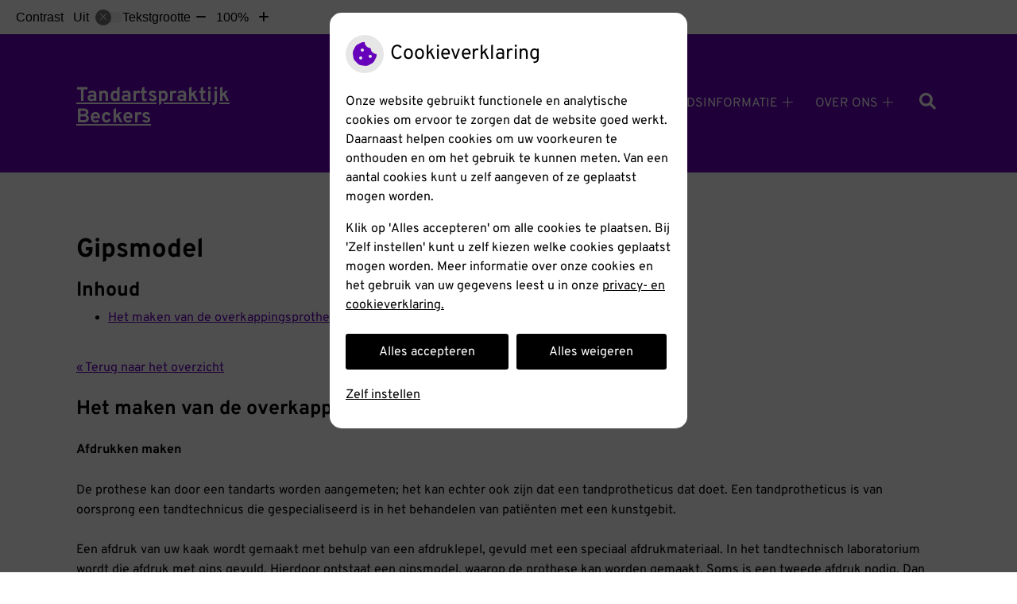

--- FILE ---
content_type: text/html; charset=UTF-8
request_url: https://www.tandartsbeckers.nl/mondgezondheid-encyclopedie/gipsmodel/
body_size: 11324
content:



<!DOCTYPE html>
<html lang="nl-NL">
<head>
		 

<!-- Matomo -->
<script  nonce='b4cc718e42'>
  var _paq = window._paq = window._paq || [];
  /* tracker methods like "setCustomDimension" should be called before "trackPageView" */
  _paq.push(['trackPageView']);
  _paq.push(['enableLinkTracking']);
  (function() {
    var u="//statistieken.pharmeon.nl/";
    _paq.push(['setTrackerUrl', u+'matomo.php']);
    _paq.push(['setSiteId', 4688]);
    var d=document, g=d.createElement('script'), s=d.getElementsByTagName('script')[0];
    g.async=true; g.src=u+'matomo.js'; s.parentNode.insertBefore(g,s);
  })();
</script>
<!-- End Matomo Code -->
		 
 <!-- Start Default Consent Settings --> 
<script  nonce='b4cc718e42'>
  window.dataLayer = window.dataLayer || [];
  function gtag(){dataLayer.push(arguments);}

  // Function to get a cookie's value by name
  function getCookie(name) {
      const value = `; ${document.cookie}`;
      const parts = value.split(`; ${name}=`);
      if (parts.length === 2) return parts.pop().split(';').shift();
      return null;
  }

  // Get the values of the cookies
  const cookieAnalytische = getCookie('cookies-analytische');
  const cookieMarketing = getCookie('cookies-marketing');

  // Set the consent mode based on cookie values
  // Log the values of the cookies
  console.log('cookieAnalytische:', cookieAnalytische);
  console.log('cookieMarketing:', cookieMarketing);
	
  if (cookieAnalytische === 'Y' && cookieMarketing === 'Y') {
      // If both analytics and marketing cookies are allowed
	  
      gtag('consent', 'default', {
          'ad_storage': 'granted',
          'analytics_storage': 'granted',
          'ad_user_data': 'granted',
          'ad_personalization': 'granted',
          'personalization_storage': 'granted',
          'functionality_storage': 'granted',
          'security_storage': 'granted',
      });
  } else if (cookieAnalytische === 'N' || cookieAnalytische === null || cookieMarketing === 'N') {
      // If analytics cookies are not allowed or marketing cookies are not allowed
      if (localStorage.getItem('consentMode') === null) {
          gtag('consent', 'default', {
              'ad_storage': cookieMarketing === 'N' ? 'denied' : 'granted',
              'analytics_storage': cookieAnalytische === 'N' ? 'denied' : 'granted',
              'ad_user_data': cookieMarketing === 'N' ? 'denied' : 'granted',
              'ad_personalization': cookieMarketing === 'N' ? 'denied' : 'granted',
              'personalization_storage': 'denied',
              'functionality_storage': 'granted', // Only necessary storage is granted
              'security_storage': 'granted',
          });
      } else {
          gtag('consent', 'default', JSON.parse(localStorage.getItem('consentMode')));
      }
  }

  // Push user ID to dataLayer if it exists
  if (localStorage.getItem('userId') != null) {
      window.dataLayer.push({'user_id': localStorage.getItem('userId')});
  }
</script>

	
<!-- End Default Consent Settings --> 	
	
<meta charset="UTF-8">
<meta name="viewport" content="width=device-width, initial-scale=1">

<!-- Google Analytics -->


		<title>Gipsmodel &#8211; Tandartspraktijk Beckers &#8211; Leuth</title>
<meta name='robots' content='max-image-preview:large' />
	<style>img:is([sizes="auto" i], [sizes^="auto," i]) { contain-intrinsic-size: 3000px 1500px }</style>
	<link rel='dns-prefetch' href='//www.tandartsbeckers.nl' />
<link rel='dns-prefetch' href='//cdn.jsdelivr.net' />
<link rel='stylesheet' id='dental-folders-style-css' href='https://www.tandartsbeckers.nl/wp-content/plugins/ph-dental-folders-mu/styles/infoFolders.css?ver=6.7.2' type='text/css' media='all' />
<link rel='stylesheet' id='parent-style-css' href='https://www.tandartsbeckers.nl/wp-content/themes/flexdesign-parent2018/css/style.css?ver=6.7.2' type='text/css' media='all' />
<style id='classic-theme-styles-inline-css' type='text/css'>
/*! This file is auto-generated */
.wp-block-button__link{color:#fff;background-color:#32373c;border-radius:9999px;box-shadow:none;text-decoration:none;padding:calc(.667em + 2px) calc(1.333em + 2px);font-size:1.125em}.wp-block-file__button{background:#32373c;color:#fff;text-decoration:none}
</style>
<style id='global-styles-inline-css' type='text/css'>
:root{--wp--preset--aspect-ratio--square: 1;--wp--preset--aspect-ratio--4-3: 4/3;--wp--preset--aspect-ratio--3-4: 3/4;--wp--preset--aspect-ratio--3-2: 3/2;--wp--preset--aspect-ratio--2-3: 2/3;--wp--preset--aspect-ratio--16-9: 16/9;--wp--preset--aspect-ratio--9-16: 9/16;--wp--preset--color--black: #000000;--wp--preset--color--cyan-bluish-gray: #abb8c3;--wp--preset--color--white: #ffffff;--wp--preset--color--pale-pink: #f78da7;--wp--preset--color--vivid-red: #cf2e2e;--wp--preset--color--luminous-vivid-orange: #ff6900;--wp--preset--color--luminous-vivid-amber: #fcb900;--wp--preset--color--light-green-cyan: #7bdcb5;--wp--preset--color--vivid-green-cyan: #00d084;--wp--preset--color--pale-cyan-blue: #8ed1fc;--wp--preset--color--vivid-cyan-blue: #0693e3;--wp--preset--color--vivid-purple: #9b51e0;--wp--preset--gradient--vivid-cyan-blue-to-vivid-purple: linear-gradient(135deg,rgba(6,147,227,1) 0%,rgb(155,81,224) 100%);--wp--preset--gradient--light-green-cyan-to-vivid-green-cyan: linear-gradient(135deg,rgb(122,220,180) 0%,rgb(0,208,130) 100%);--wp--preset--gradient--luminous-vivid-amber-to-luminous-vivid-orange: linear-gradient(135deg,rgba(252,185,0,1) 0%,rgba(255,105,0,1) 100%);--wp--preset--gradient--luminous-vivid-orange-to-vivid-red: linear-gradient(135deg,rgba(255,105,0,1) 0%,rgb(207,46,46) 100%);--wp--preset--gradient--very-light-gray-to-cyan-bluish-gray: linear-gradient(135deg,rgb(238,238,238) 0%,rgb(169,184,195) 100%);--wp--preset--gradient--cool-to-warm-spectrum: linear-gradient(135deg,rgb(74,234,220) 0%,rgb(151,120,209) 20%,rgb(207,42,186) 40%,rgb(238,44,130) 60%,rgb(251,105,98) 80%,rgb(254,248,76) 100%);--wp--preset--gradient--blush-light-purple: linear-gradient(135deg,rgb(255,206,236) 0%,rgb(152,150,240) 100%);--wp--preset--gradient--blush-bordeaux: linear-gradient(135deg,rgb(254,205,165) 0%,rgb(254,45,45) 50%,rgb(107,0,62) 100%);--wp--preset--gradient--luminous-dusk: linear-gradient(135deg,rgb(255,203,112) 0%,rgb(199,81,192) 50%,rgb(65,88,208) 100%);--wp--preset--gradient--pale-ocean: linear-gradient(135deg,rgb(255,245,203) 0%,rgb(182,227,212) 50%,rgb(51,167,181) 100%);--wp--preset--gradient--electric-grass: linear-gradient(135deg,rgb(202,248,128) 0%,rgb(113,206,126) 100%);--wp--preset--gradient--midnight: linear-gradient(135deg,rgb(2,3,129) 0%,rgb(40,116,252) 100%);--wp--preset--font-size--small: 13px;--wp--preset--font-size--medium: 20px;--wp--preset--font-size--large: 36px;--wp--preset--font-size--x-large: 42px;--wp--preset--spacing--20: 0.44rem;--wp--preset--spacing--30: 0.67rem;--wp--preset--spacing--40: 1rem;--wp--preset--spacing--50: 1.5rem;--wp--preset--spacing--60: 2.25rem;--wp--preset--spacing--70: 3.38rem;--wp--preset--spacing--80: 5.06rem;--wp--preset--shadow--natural: 6px 6px 9px rgba(0, 0, 0, 0.2);--wp--preset--shadow--deep: 12px 12px 50px rgba(0, 0, 0, 0.4);--wp--preset--shadow--sharp: 6px 6px 0px rgba(0, 0, 0, 0.2);--wp--preset--shadow--outlined: 6px 6px 0px -3px rgba(255, 255, 255, 1), 6px 6px rgba(0, 0, 0, 1);--wp--preset--shadow--crisp: 6px 6px 0px rgba(0, 0, 0, 1);}:where(.is-layout-flex){gap: 0.5em;}:where(.is-layout-grid){gap: 0.5em;}body .is-layout-flex{display: flex;}.is-layout-flex{flex-wrap: wrap;align-items: center;}.is-layout-flex > :is(*, div){margin: 0;}body .is-layout-grid{display: grid;}.is-layout-grid > :is(*, div){margin: 0;}:where(.wp-block-columns.is-layout-flex){gap: 2em;}:where(.wp-block-columns.is-layout-grid){gap: 2em;}:where(.wp-block-post-template.is-layout-flex){gap: 1.25em;}:where(.wp-block-post-template.is-layout-grid){gap: 1.25em;}.has-black-color{color: var(--wp--preset--color--black) !important;}.has-cyan-bluish-gray-color{color: var(--wp--preset--color--cyan-bluish-gray) !important;}.has-white-color{color: var(--wp--preset--color--white) !important;}.has-pale-pink-color{color: var(--wp--preset--color--pale-pink) !important;}.has-vivid-red-color{color: var(--wp--preset--color--vivid-red) !important;}.has-luminous-vivid-orange-color{color: var(--wp--preset--color--luminous-vivid-orange) !important;}.has-luminous-vivid-amber-color{color: var(--wp--preset--color--luminous-vivid-amber) !important;}.has-light-green-cyan-color{color: var(--wp--preset--color--light-green-cyan) !important;}.has-vivid-green-cyan-color{color: var(--wp--preset--color--vivid-green-cyan) !important;}.has-pale-cyan-blue-color{color: var(--wp--preset--color--pale-cyan-blue) !important;}.has-vivid-cyan-blue-color{color: var(--wp--preset--color--vivid-cyan-blue) !important;}.has-vivid-purple-color{color: var(--wp--preset--color--vivid-purple) !important;}.has-black-background-color{background-color: var(--wp--preset--color--black) !important;}.has-cyan-bluish-gray-background-color{background-color: var(--wp--preset--color--cyan-bluish-gray) !important;}.has-white-background-color{background-color: var(--wp--preset--color--white) !important;}.has-pale-pink-background-color{background-color: var(--wp--preset--color--pale-pink) !important;}.has-vivid-red-background-color{background-color: var(--wp--preset--color--vivid-red) !important;}.has-luminous-vivid-orange-background-color{background-color: var(--wp--preset--color--luminous-vivid-orange) !important;}.has-luminous-vivid-amber-background-color{background-color: var(--wp--preset--color--luminous-vivid-amber) !important;}.has-light-green-cyan-background-color{background-color: var(--wp--preset--color--light-green-cyan) !important;}.has-vivid-green-cyan-background-color{background-color: var(--wp--preset--color--vivid-green-cyan) !important;}.has-pale-cyan-blue-background-color{background-color: var(--wp--preset--color--pale-cyan-blue) !important;}.has-vivid-cyan-blue-background-color{background-color: var(--wp--preset--color--vivid-cyan-blue) !important;}.has-vivid-purple-background-color{background-color: var(--wp--preset--color--vivid-purple) !important;}.has-black-border-color{border-color: var(--wp--preset--color--black) !important;}.has-cyan-bluish-gray-border-color{border-color: var(--wp--preset--color--cyan-bluish-gray) !important;}.has-white-border-color{border-color: var(--wp--preset--color--white) !important;}.has-pale-pink-border-color{border-color: var(--wp--preset--color--pale-pink) !important;}.has-vivid-red-border-color{border-color: var(--wp--preset--color--vivid-red) !important;}.has-luminous-vivid-orange-border-color{border-color: var(--wp--preset--color--luminous-vivid-orange) !important;}.has-luminous-vivid-amber-border-color{border-color: var(--wp--preset--color--luminous-vivid-amber) !important;}.has-light-green-cyan-border-color{border-color: var(--wp--preset--color--light-green-cyan) !important;}.has-vivid-green-cyan-border-color{border-color: var(--wp--preset--color--vivid-green-cyan) !important;}.has-pale-cyan-blue-border-color{border-color: var(--wp--preset--color--pale-cyan-blue) !important;}.has-vivid-cyan-blue-border-color{border-color: var(--wp--preset--color--vivid-cyan-blue) !important;}.has-vivid-purple-border-color{border-color: var(--wp--preset--color--vivid-purple) !important;}.has-vivid-cyan-blue-to-vivid-purple-gradient-background{background: var(--wp--preset--gradient--vivid-cyan-blue-to-vivid-purple) !important;}.has-light-green-cyan-to-vivid-green-cyan-gradient-background{background: var(--wp--preset--gradient--light-green-cyan-to-vivid-green-cyan) !important;}.has-luminous-vivid-amber-to-luminous-vivid-orange-gradient-background{background: var(--wp--preset--gradient--luminous-vivid-amber-to-luminous-vivid-orange) !important;}.has-luminous-vivid-orange-to-vivid-red-gradient-background{background: var(--wp--preset--gradient--luminous-vivid-orange-to-vivid-red) !important;}.has-very-light-gray-to-cyan-bluish-gray-gradient-background{background: var(--wp--preset--gradient--very-light-gray-to-cyan-bluish-gray) !important;}.has-cool-to-warm-spectrum-gradient-background{background: var(--wp--preset--gradient--cool-to-warm-spectrum) !important;}.has-blush-light-purple-gradient-background{background: var(--wp--preset--gradient--blush-light-purple) !important;}.has-blush-bordeaux-gradient-background{background: var(--wp--preset--gradient--blush-bordeaux) !important;}.has-luminous-dusk-gradient-background{background: var(--wp--preset--gradient--luminous-dusk) !important;}.has-pale-ocean-gradient-background{background: var(--wp--preset--gradient--pale-ocean) !important;}.has-electric-grass-gradient-background{background: var(--wp--preset--gradient--electric-grass) !important;}.has-midnight-gradient-background{background: var(--wp--preset--gradient--midnight) !important;}.has-small-font-size{font-size: var(--wp--preset--font-size--small) !important;}.has-medium-font-size{font-size: var(--wp--preset--font-size--medium) !important;}.has-large-font-size{font-size: var(--wp--preset--font-size--large) !important;}.has-x-large-font-size{font-size: var(--wp--preset--font-size--x-large) !important;}
:where(.wp-block-post-template.is-layout-flex){gap: 1.25em;}:where(.wp-block-post-template.is-layout-grid){gap: 1.25em;}
:where(.wp-block-columns.is-layout-flex){gap: 2em;}:where(.wp-block-columns.is-layout-grid){gap: 2em;}
:root :where(.wp-block-pullquote){font-size: 1.5em;line-height: 1.6;}
</style>
<link rel='stylesheet' id='style-uzo-banner-app-css' href='https://www.tandartsbeckers.nl/wp-content/plugins/ph-activeservices-mu/controller/../assets/css/uzo-banner-app.css?ver=6.7.2' type='text/css' media='all' />
<link rel='stylesheet' id='style-uzo-banners-css' href='https://www.tandartsbeckers.nl/wp-content/plugins/ph-activeservices-mu/controller/../assets/css/uzo-banners.css?ver=6.7.2' type='text/css' media='all' />
<link rel='stylesheet' id='style-mma-banners-css' href='https://www.tandartsbeckers.nl/wp-content/plugins/ph-activeservices-mu/controller/../assets/css/mma-banners.css?ver=6.7.2' type='text/css' media='all' />
<link rel='stylesheet' id='style-uzo-bar-css' href='https://www.tandartsbeckers.nl/wp-content/plugins/ph-activeservices-mu/controller/../assets/css/uzo-bar.css?ver=6.7.2' type='text/css' media='all' />
<link rel='stylesheet' id='style-uzo-page-css' href='https://www.tandartsbeckers.nl/wp-content/plugins/ph-activeservices-mu/controller/../assets/css/uzo-page.css?ver=6.7.2' type='text/css' media='all' />
<link rel='stylesheet' id='ph_cookie_style-css' href='https://www.tandartsbeckers.nl/wp-content/plugins/ph-cookie-helper-mu/assets/css/cookie-style.css?ver=6.7.2' type='text/css' media='all' />
<link rel='stylesheet' id='style-frontend-css' href='https://www.tandartsbeckers.nl/wp-content/plugins/ph-dental-technique-mu/controller/../frontendstijl.css?ver=6.7.2' type='text/css' media='all' />
<link rel='stylesheet' id='ph_slider_styles-css' href='https://www.tandartsbeckers.nl/wp-content/plugins/ph-slider-mu/css/swiper.min.css?ver=6.7.2' type='text/css' media='all' />
<link rel='stylesheet' id='ph_slider_custom_styles-css' href='https://www.tandartsbeckers.nl/wp-content/plugins/ph-slider-mu/css/swiper-edits.min.css?ver=6.7.2' type='text/css' media='all' />
<link rel='stylesheet' id='header-style-css' href='https://www.tandartsbeckers.nl/wp-content/themes/flexdesign-parent2018/flex-design/header/hedera-knmt/css/hedera-knmt.css?ver=6.7.2' type='text/css' media='all' />
<link rel='stylesheet' id='content-style-css' href='https://www.tandartsbeckers.nl/wp-content/themes/flexdesign-parent2018/flex-design/content/page-content-employees-gm-zkn-textblock-zonder-button/css/page-content-employees-gm-zkn-textblock-zonder-button.css?ver=6.7.2' type='text/css' media='all' />
<link rel='stylesheet' id='footer-style-css' href='https://www.tandartsbeckers.nl/wp-content/themes/flexdesign-parent2018/flex-design/footer/widget-twee-blokken-pharmeon-beheer-privacy/css/widget-twee-blokken-pharmeon-beheer-privacy.css?ver=6.7.2' type='text/css' media='all' />
<script type="text/javascript" src="https://www.tandartsbeckers.nl/wp-includes/js/jquery/jquery.min.js?ver=3.7.1" id="jquery-core-js"></script>
<script type="text/javascript" src="https://www.tandartsbeckers.nl/wp-includes/js/jquery/jquery-migrate.min.js?ver=3.4.1" id="jquery-migrate-js"></script>
<script type="text/javascript" src="https://www.tandartsbeckers.nl/wp-content/themes/flexdesign-parent2018/components/bootstrap/js/bootstrap.min.js?ver=1" id="bootstrap-js-js"></script>
<script type="text/javascript" src="https://www.tandartsbeckers.nl/wp-content/themes/flexdesign-parent2018/components/bootstrap/js/card.min.js?ver=1" id="card-js-js"></script>
<script type="text/javascript" src="https://www.tandartsbeckers.nl/wp-content/themes/flexdesign-parent2018/components/medewerker-slider/js/slick.min.js?ver=1" id="slick.js-js"></script>
<script type="text/javascript" src="https://www.tandartsbeckers.nl/wp-content/themes/flexdesign-parent2018/components/zoomer/js/jquery.zoomer.min.js?ver=20190715" id="pharmeon_master_zoomer-js"></script>
<script type="text/javascript" src="https://www.tandartsbeckers.nl/wp-content/themes/flexdesign-parent2018/components/fancybox/js/fancybox.js?ver=20170721" id="pharmeon_master_fancybox-js"></script>
<script type="text/javascript" src="https://cdn.jsdelivr.net/npm/css-vars-ponyfill@2?ver=1" id="pharmeon_master_theme-var-js"></script>
<script type="text/javascript" src="https://www.tandartsbeckers.nl/wp-content/plugins/ph-cookie-helper-mu/scripts/jquery-cookie.min.js?ver=6.7.2" id="ph_jquery_cookie_script-js"></script>
<script type="text/javascript" src="https://www.tandartsbeckers.nl/wp-content/plugins/ph-cookie-helper-mu/scripts/cookie-enabler.min.js?ver=6.7.2" id="ph_cookie_enabler_script-js"></script>
<script type="text/javascript" src="https://www.tandartsbeckers.nl/wp-content/plugins/ph-slider-mu/js/swiper.min.js?ver=6.7.2" id="ph_slider_script-js"></script>
<script type="text/javascript" src="https://www.tandartsbeckers.nl/wp-content/plugins/ph-testimonials-mu//assets/js/testimonials.js?ver=6.7.2" id="testimonials-widgets-js-js"></script>
<script type="text/javascript" src="https://www.tandartsbeckers.nl/wp-content/themes/flexdesign-parent2018/flex-design/header/hedera-knmt/js/hedera-knmt.js?ver=6.7.2" id="js-header-js"></script>
<script type="text/javascript" src="https://www.tandartsbeckers.nl/wp-content/themes/flexdesign-parent2018/flex-design/content/page-content-employees-gm-zkn-textblock-zonder-button/js/page-content-employees-gm-zkn-textblock-zonder-button.js?ver=6.7.2" id="js-content-js"></script>
<script type="text/javascript" src="https://www.tandartsbeckers.nl/wp-content/themes/flexdesign-parent2018/flex-design/footer/widget-twee-blokken-pharmeon-beheer-privacy/js/widget-twee-blokken-pharmeon-beheer-privacy.js?ver=6.7.2" id="js-footer-js"></script>
<style>/* ==========================================================================
   LESS Variables 
   ========================================================================== */
/*** COLOR SETTINGS - ORIGINAL ***/
.fa-family {
  font-family: "Font Awesome 6 Pro";
}
:root {
  --main-color: #6600ba;
  --secondary-color: var(--main-color-comp4);
  --secondary-color-lighten: #c987ff;
  --main-color-tint1: #8900d9;
  --secondary-color-tint1: var(--main-color-tint1);
  --main-color-tint2: #d100ed;
  --secondary-color-tint2: var(--main-color-tint2);
  --main-color-shade1: #62009b;
  --secondary-color-shade1: var(--main-color-shade1);
  --main-color-shade2: #6c0087;
  --secondary-color-shade2: var(--main-color-shade2);
  --main-color-analog1: #c90062;
  --secondary-color-analog1: var(--main-color-shade2);
  --main-color-analog2: #ff17f4;
  --secondary-color-analog2: var(--main-color-shade2);
  --main-color-analog3: #0000f2;
  --secondary-color-analog3: var(--main-color-shade2);
  --main-color-analog4: #0058c9;
  --secondary-color-analog4: var(--main-color-shade2);
  --main-color-triad1: #ba7200;
  --secondary-color-triad1: var(--main-color-shade2);
  --main-color-triad2: #ba7c00;
  --secondary-color-triad2: var(--main-color-shade2);
  --main-color-triad3: #00ba76;
  --secondary-color-triad3: var(--main-color-shade2);
  --main-color-triad4: #00ba7f;
  --secondary-color-triad4: var(--main-color-shade2);
  --main-color-comp1: #56148c;
  --secondary-color-comp1: var(--main-color-shade2);
  --main-color-comp2: #7400d3;
  --secondary-color-comp2: var(--main-color-shade2);
  --main-color-comp3: #259808;
  --secondary-color-comp3: var(--main-color-shade2);
  --main-color-comp4: #2ece05;
  --focus-color: #1a0021;
}
.team__flip-cards .team__member {
  background-color: #6600ba;
}
.team__boxes .teamText__thumbnail img {
  border-color: #6600ba;
}
.team__round .teamText__function .function__text {
  color: #6600ba;
}
.team__round .team__member:hover .teamText__thumbnail:before {
  background: rgba(102, 0, 186, 0.25);
}
.theme-bg {
  background-color: #6600ba;
}
.theme-bgh:hover,
.theme-bgh:focus {
  background-color: #6600ba;
}
.theme-color {
  color: #6600ba;
}
.theme-border {
  border-color: #6600ba;
}
.accordion .card-header:before {
  background-color: #6600ba;
}
.gform_wrapper input[type='submit'],
.gform_wrapper input[type='button'] {
  background-color: #6600ba;
  border-color: #5b00a6;
}
.gform_wrapper input[type='submit']:active,
.gform_wrapper input[type='button']:active {
  background-color: #5b00a6;
  border-color: #55009b;
}
</style>	 </head>

<body class="oral-encyclopedie-template-default page page-id--42 page-parent">

	

    <aside aria-label="Toegankelijkheid">
        <a class="skip-link" href="#main">Naar inhoud</a>
                    <div id="accessibility-top-bar" class="top-bar">
    <div class="top-bar__inner">
        <div class="top-bar__buttons">
            <button class="top-bar__toggle-settings" aria-controls="accessibility-top-bar-components"><i
                    class="fa-light fa-gear" aria-hidden="true"></i> <span>Instellingen</span> <i
                    class="fa-regular fa-chevron-down" aria-hidden="true"></i></button>
                    </div>
        <div id="accessibility-top-bar-components" role="dialog" aria-modal="true"
             aria-labelledby="accessibility-top-bar-label" class="top-bar__components">
            <button class="top-bar__close-settings"><i class="fa-regular fa-xmark" aria-hidden="true"></i><span
                    class="visually-hidden">Sluiten</span></button>
            <span id="accessibility-top-bar-label"
                  class="h2 top-bar__component top-bar__component--settings"
                  role="heading"
                  aria-level="2"
            >
                <i class="fa-light fa-gear" aria-hidden="true"></i> Instellingen
            </span>
            <ul>
                <li class="top-bar__component top-bar__component--contrast">
                    <div class="top-bar__component-row">
                        <span id="contrast-label" class="top-bar__component-title">Contrast</span>
                        <span class="top-bar__component-input"><span class="contrastSwitcher"></span></span>
                    </div>
                </li>
                <li class="top-bar__component top-bar__component--fontsize">
                    <div class="top-bar__component-row">
                        <span class="top-bar__component-title">Tekstgrootte</span>
                        <span class="top-bar__component-input"><span class="zoomerContainer"></span></span>
                    </div>
                    <p class="top-bar__component-description">Bekijk hoe de lettergrootte van de tekst eruit komt te
                        zien.</p>
                </li>
                <li class="top-bar__component top-bar__component--spacer">
                </li>
                                            </ul>
        </div>
    </div>
</div>
            </aside>



<header class="header">
	<div class="headerTop">
        <div class="fixed-header-marker fixed-header-marker--set-height" aria-hidden="true"></div>
		<div class="innerWrapper">
			<div class="headerLogo">
															<div class="headerLogo__title">
							<h2>
								<a class="site-title" href="https://www.tandartsbeckers.nl/" rel="home">Tandartspraktijk Beckers</a>
							</h2>
						</div>
												</div>

			<div class="headerMenu">
				<nav id="site-navigation" class="headerMain__navigation" aria-labelledby="primaryMenuHeading">
	<h2 id="primaryMenuHeading" class="visually-hidden">Hoofdmenu</h2>
	<button class="menu-toggle jsMenuToggle" aria-expanded="false"><span class="menu-text">Menu</span></button>
	<ul id="primary-menu" class="menu"><li id="menu-item-35" class="menu-item menu-item-type-post_type menu-item-object-page menu-item-home menu-item-35"><a href="https://www.tandartsbeckers.nl/">Home</a></li>
<li id="menu-item-105" class="menu-item menu-item-type-post_type menu-item-object-page menu-item-105"><a href="https://www.tandartsbeckers.nl/spoedgevallen/">Spoed</a></li>
<li id="menu-item-91" class="menu-item menu-item-type-post_type menu-item-object-page menu-item-has-children menu-item-91"><a href="https://www.tandartsbeckers.nl/contact-2/">Contact</a>
<ul class="sub-menu">
	<li id="menu-item-104" class="menu-item menu-item-type-post_type menu-item-object-page menu-item-104"><a href="https://www.tandartsbeckers.nl/contact-2/">Contact</a></li>
	<li id="menu-item-94" class="menu-item menu-item-type-post_type menu-item-object-page menu-item-94"><a href="https://www.tandartsbeckers.nl/locatie-leuth/">Locatie Leuth</a></li>
	<li id="menu-item-97" class="menu-item menu-item-type-post_type menu-item-object-page menu-item-97"><a href="https://www.tandartsbeckers.nl/locatie-millingen-aan-de-rijn/">Locatie Millingen aan de Rijn</a></li>
	<li id="menu-item-51" class="menu-item menu-item-type-post_type menu-item-object-page menu-item-51"><a href="https://www.tandartsbeckers.nl/contact/">Contactformulier</a></li>
	<li id="menu-item-145" class="menu-item menu-item-type-post_type menu-item-object-page menu-item-145"><a href="https://www.tandartsbeckers.nl/wijzigingsformulier/">Wijzigingsformulier</a></li>
	<li id="menu-item-279" class="menu-item menu-item-type-post_type menu-item-object-page menu-item-279"><a href="https://www.tandartsbeckers.nl/inschrijven-kort/">Inschrijven kort</a></li>
	<li id="menu-item-147" class="menu-item menu-item-type-post_type menu-item-object-page menu-item-147"><a href="https://www.tandartsbeckers.nl/anamnese-formulier/">Anamnese formulier</a></li>
</ul>
</li>
<li id="menu-item-42" class="menu-item menu-item-type-post_type menu-item-object-page menu-item-has-children menu-item-42"><a href="https://www.tandartsbeckers.nl/informatiefolders/">Gezondheidsinformatie</a>
<ul class="sub-menu">
	<li id="menu-item-43" class="menu-item menu-item-type-post_type menu-item-object-page menu-item-43"><a href="https://www.tandartsbeckers.nl/informatiefolders/">Informatiefolders</a></li>
	<li id="menu-item-44" class="menu-item menu-item-type-post_type menu-item-object-page menu-item-44"><a href="https://www.tandartsbeckers.nl/angst/">Angst</a></li>
	<li id="menu-item-45" class="menu-item menu-item-type-post_type menu-item-object-page menu-item-45"><a href="https://www.tandartsbeckers.nl/preventie/">Preventie</a></li>
	<li id="menu-item-46" class="menu-item menu-item-type-post_type menu-item-object-page menu-item-46"><a href="https://www.tandartsbeckers.nl/hoe-gezond-is-je-mond/">Hoe gezond is je mond?</a></li>
	<li id="menu-item-47" class="menu-item menu-item-type-post_type menu-item-object-page menu-item-47"><a href="https://www.tandartsbeckers.nl/nieuws/">Nieuws</a></li>
	<li id="menu-item-48" class="menu-item menu-item-type-post_type menu-item-object-page menu-item-48"><a href="https://www.tandartsbeckers.nl/links/">Links</a></li>
	<li id="menu-item-49" class="menu-item menu-item-type-post_type menu-item-object-page menu-item-49"><a href="https://www.tandartsbeckers.nl/mondgezondheidencyclopedie/">Mondgezondheid</a></li>
</ul>
</li>
<li id="menu-item-103" class="menu-item menu-item-type-post_type menu-item-object-page menu-item-has-children menu-item-103"><a href="https://www.tandartsbeckers.nl/behandeling/">Over ons</a>
<ul class="sub-menu">
	<li id="menu-item-38" class="menu-item menu-item-type-post_type menu-item-object-page menu-item-38"><a href="https://www.tandartsbeckers.nl/behandeling/">Werkwijze</a></li>
	<li id="menu-item-39" class="menu-item menu-item-type-post_type menu-item-object-page menu-item-39"><a href="https://www.tandartsbeckers.nl/kwaliteit/">Kwaliteit</a></li>
	<li id="menu-item-40" class="menu-item menu-item-type-post_type menu-item-object-page menu-item-40"><a href="https://www.tandartsbeckers.nl/klachten/">Klachten</a></li>
	<li id="menu-item-41" class="menu-item menu-item-type-post_type menu-item-object-page menu-item-41"><a href="https://www.tandartsbeckers.nl/tarieven/">Tarieven</a></li>
	<li id="menu-item-151" class="menu-item menu-item-type-post_type menu-item-object-page menu-item-151"><a href="https://www.tandartsbeckers.nl/betalen/">Betalen</a></li>
</ul>
</li>
</ul></nav>			</div>

			<div class="headerSearch">
				<button class="headerSearch__btn search-open-icon" aria-label="Zoeken" aria-expanded="false">
					<i class="fa-icon fas fa-search"></i>
				</button>

				<!-- search -->
<form class="site-search-form" method="get" action="https://www.tandartsbeckers.nl" role="search">
	<input class="site-search-input" id="siteSearch" type="search" name="s" placeholder="Wat zoekt u?" aria-label="Wat zoekt u?">
	<button class="site-search-submit" type="submit"><i class="fa-icon fal fa-search fa-icon"></i><span>Zoeken</span></button>
</form>			</div>
		</div>
	</div>

	<div class="headerMiddle">
		<div class="innerWrapper">
			<div class="headerMiddle__info">
									<div class="widgetContainer">
													<h2 class="h1 widget-title">Tandartspraktijk Beckers</h2>
																			<p class="widget-text">Wij bieden u kwalitatief hoogwaardige tandheelkundige zorg in een moderne en ontspannen omgeving. De praktijk heeft twee locaties, in Leuth en in Millingen aan de Rijn, met gratis parkeergelegenheid voor de deur.</p>
											</div>
											<div class="headerEmergency">
							<div class="headerEmergency__wrapper">
								<a href="https://www.tandartsbeckers.nl/inschrijven-kort/" class="practice_info practice-emergency-phone-number">Inschrijven</a>
							</div>
						</div>
												</div>
			

							<div class="headerMiddle__slide contrast-ignore">
					<div class="headerMiddle__img contrast-ignore" id="jsBottomSlider">
						<div class="swiper-container"><div class="swiper-wrapper"><div class="swiper-slide"><div class="slide-content-wrapper" style="background-image:url(https://www.tandartsbeckers.nl/wp-content/uploads/sites/1588/2021/02/beckers2.png);"><img src="https://www.tandartsbeckers.nl/wp-content/uploads/sites/1588/2021/02/beckers2.png" /></div></div><div class="swiper-slide"><div class="slide-content-wrapper" style="background-image:url(https://www.tandartsbeckers.nl/wp-content/uploads/sites/1588/2021/02/beckers1.png);"><img src="https://www.tandartsbeckers.nl/wp-content/uploads/sites/1588/2021/02/beckers1.png" /></div></div><div class="swiper-slide"><div class="slide-content-wrapper" style="background-image:url(https://www.tandartsbeckers.nl/wp-content/uploads/sites/1588/2021/02/beckers3.png);"><img src="https://www.tandartsbeckers.nl/wp-content/uploads/sites/1588/2021/02/beckers3.png" /></div></div></div><div class="swiper-button-prev"></div><div class="swiper-button-next"></div></div>					</div>
				</div>
					</div>
	</div>

</header>

<div class="mainContent">

    <div class="breadCrumbsContainer">
        <div class="innerWrapper">
                    </div>
    </div>

			<div class="innerWrapper">
							

	<main id="main" class="post--42 oral-encyclopedie type-oral-encyclopedie status-static hentry">
		<h1 class="content-title">Gipsmodel</h1> 
		<div class="contentDiv">
			<div>
	<h2>Inhoud</h2>
	
	<ul><li><a href='#Het_maken_van_de_overkappingsprothese'>Het maken van de overkappingsprothese</a></li><ul>	
</div><p>
	<br />
	<a href="https://www.tandartsbeckers.nl/mondgezondheidencyclopedie/"> &laquo; Terug naar het overzicht</a>
</p>
<!--post_title=Gipsmodel--><div id="Het_maken_van_de_overkappingsprothese" class="folder-parent"><h2>Het maken van de overkappingsprothese</h2><p><p><strong>Afdrukken maken</strong></p>

<p>De prothese kan door een tandarts worden aangemeten; het kan echter ook zijn dat een tandprotheticus dat doet. Een tandprotheticus is van oorsprong een tandtechnicus die gespecialiseerd is in het behandelen van pati&euml;nten met een kunstgebit.</p>

<p>Een afdruk van uw kaak wordt gemaakt met behulp van een afdruklepel, gevuld met een speciaal afdrukmateriaal. In het tandtechnisch laboratorium wordt die afdruk met gips gevuld. Hierdoor ontstaat een gipsmodel, waarop de prothese kan worden gemaakt. Soms is een tweede afdruk nodig. Dan wordt op het gipsmodel een goed passende afdruklepel van kunsthars gemaakt. Met deze lepel wordt opnieuw een afdruk gemaakt om een n&oacute;g nauwkeuriger gipsmodel te krijgen. Hierop wordt uw overkappingsprothese gemaakt.<br />
<br />
<strong>Contact tussen boven- en onderkaak</strong><br />
Tijdens een volgend bezoek bepaalt de tandarts de stand van uw boven- en onderkaak ten opzichte van elkaar. Hij bepaalt hoe de kunsttanden en -kiezen in de boven- en onderprothese contact met elkaar moeten gaan maken, zodat u goed met uw overkappingsprothese kunt kauwen.<br />
<br />
<strong>Kleur, stand en vorm van de kunsttanden</strong><br />
Bent u tevreden over de kleur, de vorm en de stand van uw eigen tanden? Of misschien juist niet? Informeer uw behandelaar hierover v&oacute;&oacute;rdat de overkappingsprothese wordt gemaakt. Uw behandelaar kan u hierin natuurlijk ook advies geven. Hij zal proberen zoveel mogelijk met uw wensen rekening te houden.<br />
<br />
<strong>De laatste fase</strong><br />
V&oacute;&oacute;rdat de tandarts uw kunstgebit in uw mond kan plaatsen, moet hij nog twee dingen doen. Eerst slijpt hij de tanden en kiezen, die als pijlers voor de overkappingsprothese gaan fungeren, tot net boven het tandvlees af. Alleen de wortel van zo&rsquo;n tand of kies blijft dus over. Het voorbehandelde wortelkanaal sluit hij af met een vulling. Dan trekt uw tandarts de overige gebitselementen die in uw mond zijn blijven staan. Direct daarop aansluitend plaatst hij de overkappingsprothese. U hoeft dus niet bang te zijn dat u enige tijd zonder tanden zult rondlopen.</p>

<p>U krijgt een compleet stel nieuwe kunsttanden en -kiezen over de wortels en de verse wonden van de getrokken tanden. Dat vindt u misschien een vreemd idee, maar dit heeft een groot voordeel. De overkappingsprothese zit in het begin namelijk als een soort verband op de wonden. Uw tandarts zal vervolgens met u een afspraak maken na &eacute;&eacute;n of twee dagen. Hij zal uw mond controleren en de eventuele klachten verhelpen.</p>
</p><div class="folder-img-block"><div class="folder-img-holder"><img decoding="async" src="https://wp.uwtandartsonline.nl/wp-content/plugins/ph-dental-folders-mu/images/Afdruk met gipslepel overkapp.jpg" border="0" /></div><div class="folder-img-holder"><img decoding="async" src="https://wp.uwtandartsonline.nl/wp-content/plugins/ph-dental-folders-mu/images/Overkappingsprothese-voorbe.jpg" border="0" /></div></div>
</div><!--#end.of.mge#--><p>
	<br />
	<a href="https://www.tandartsbeckers.nl/mondgezondheidencyclopedie/"> &laquo; Terug naar het overzicht</a>
</p>
<div class="modal fade" id="imagemodal-n1" tabindex="-1" role="dialog" aria-labelledby="myModalLabel" aria-hidden="true">
  <div class="modal-dialog">
    <div class="modal-content">              
      <div class="modal-body">
      	<button type="button" class="close" data-dismiss="modal"><span aria-hidden="true">&times;</span><span class="sr-only">Sluiten</span></button>
        <img decoding="async" src="" class="imagepreview" style="width: 100%;" >
      </div>
    </div>
  </div>
</div>		</div>
	</main><!-- #post-## -->

					</div>
	


</div>

<footer class="footer">
	<div class="footer__top">
					<div class="innerWrapper">
				<div id="address_widget-2" class="widget address_widget-2 widget_address_widget"><div class="widgetContainer"><h2 class="widget-title">Adresgegevens</h2><div class="textwidget"><p>Kerkplein 10<br />6578 AN Leuth</p><p>Tel: <a href="tel:024-6632557">024-6632557</a><br />E-mail: <a href="mailto:info@tandartsbeckers.nl">info@tandartsbeckers.nl</a></p></div></div></div><div id="knmt_campaign-2" class="widget knmt_campaign-2 KNMT_campaign"><div class="widgetContainer"><h2 class="widget-title">De tanden van je kind, daar zorgen we samen voor!</h2><div>
		    	<a href="https://www.allesoverhetgebit.nl/alles-over-mondgezondheid/tips-voor-een-gezond-gebit/6-tips-voor-een-gezonde-kindermond/">
			    <img style="margin-bottom:2px;margin-top:0px;" alt="De tanden van je kind, daar zorgen we samen voor!" src="/wp-content/plugins/ph-profession-widgets/images/knmt-tips-gezonde-kindermond-banner.png" width="100%" /></a>
        	</div>
	</div></div>			</div>
			</div>
	<div class="footerBottom">
    <div class="innerWrapper">
        <div class="pharmLinks">
	<a id="poweredby" href="https://uwzorgonline.nl" target="_blank">Uw Zorg Online</a> | <a id="login" href="https://www.tandartsbeckers.nl/wp-admin/">Beheer</a>
</div>
        <div class="socialFooter">
            <a href="https://www.knmt.nl/">
            <svg class="socialFooter__knmt" id="Layer_1" data-name="Layer 1" xmlns="http://www.w3.org/2000/svg" viewBox="0 0 226.72 48" aria-labelledby="knmtLogoTitle knmtLogoDesc" role="img">
                <title id="knmtLogoTitle">Aangesloten bij de KNMT</title>
                <desc id="knmtLogoDesc">Koninklijke Nederlandse Maatschappij tot Bevordering der Tandheelkunde</desc>
                <path class="cls-1" d="M.57,22.8H13.89l9.41-9.41V.08Zm0,2.56L23.3,48.08V34.76l-9.41-9.4Zm25.28,9.4V48.08L48.57,25.36H35.26Zm0-34.68V13.39l9.41,9.41H48.57ZM84.48,45l-13-17.8-4.84,5V45h-9.2V3.17h9.2V21.45l17-18.28H94.75l-17,17.74L95.53,45Zm44.44,0L108.67,18.4V45H99.59V3.17h8.48l19.59,25.75V3.17h9.08V45ZM178,45V17.69L166.25,35.55H166L154.36,17.87V45h-9.07V3.17h9.91l11,17.68,11-17.68h9.92V45ZM192.65,3.17v8.48h12.73V45h9.2V11.65H227.3V3.17Z" transform="translate(-0.57 -0.08)"/>
            </svg>
        </a>
        <span class="socialFooter__social">
							</span>
</div>		<div class="privacyLinks">
	<a id="privacy" href="https://www.tandartsbeckers.nl/privacy/">Privacy</a> | <a id="voorwaarden" href="https://www.tandartsbeckers.nl/voorwaarden/">Voorwaarden</a>
</div>    </div>
</div></footer>
	<!-- Cookie Modal Html-->
<section id="cookie-consent-modal" aria-modal="true" role="dialog" aria-labelledby="cookie-heading" data-nosnippet="data-nosnippet">
  <div class="cookiee-consent-container">
    <div class="cookiee-consent-notice">
                	<span tabindex="-1" role="heading" aria-level="2" id="cookie-heading" class="cookie-title" ><i class="fa-solid fa-cookie-bite" aria-hidden="true"></i> Cookieverklaring</span>
              <p class="cookie-paragraph">Onze website gebruikt functionele en analytische cookies om ervoor te zorgen dat de website goed werkt.
      Daarnaast helpen cookies om uw voorkeuren te onthouden en om het gebruik te kunnen meten. Van een aantal cookies kunt u zelf aangeven of ze geplaatst mogen worden.</p>
      <p class="cookie-paragraph">Klik op 'Alles accepteren' om alle cookies te plaatsen. Bij 'Zelf instellen' kunt u zelf kiezen welke cookies geplaatst mogen worden.
      Meer informatie over onze cookies en het gebruik van uw gegevens leest u in onze <a style="text-decoration: underline; color: black;" href="https://www.tandartsbeckers.nl/privacy">privacy- en cookieverklaring.</a></p>
    </div>
    <div class="cookie-consent-selection">
        <button value="true" class="cookie-consent-allow">Alles accepteren</button> 
		<button value="true" class="cookie-consent-decline">Alles weigeren</button>
		<a class="cookie-consent-settings" href="https://www.tandartsbeckers.nl/privacy/#cookie-instellingen">Zelf instellen</a>
    </div>
  </div>
 </section>
			<script type="text/javascript" nonce='b4cc718e42'>
				jQuery(document).ready(function() {

					const myCustomSlider = document.querySelectorAll('.swiper-container');

							for( i=0; i< myCustomSlider.length; i++ ) {
							
							myCustomSlider[i].classList.add('swiper-container-' + i);

						var swiper = new Swiper('.swiper-container-' + i, {
							effect: 'fade',
							spaceBetween: 0,
							centeredSlides: true,
							slideToClickedSlide: true,
										autoHeight: true,
										
							nextButton: '.swiper-button-next',prevButton: '.swiper-button-prev',autoplay: 7000,						});
					}
				});
			</script>
			<script type="text/javascript" src="https://www.tandartsbeckers.nl/wp-content/plugins/ph-dental-folders-mu/js/bootstrap.modal.img.js" id="bootstrap-modal-img-js"></script>
<script type="text/javascript" src="https://www.tandartsbeckers.nl/wp-content/themes/flexdesign-parent2018/components/accessibility/js/accessibility-contrast.min.js?ver=20180828" id="pharmeon_master_accessibility-contrast-js"></script>
<script type="text/javascript" src="https://www.tandartsbeckers.nl/wp-content/themes/flexdesign-parent2018/components/accessibility/js/accessibility-helpers.min.js?ver=20180828" id="pharmeon_master_accessibility-menu-js"></script>
<script type="text/javascript" src="https://www.tandartsbeckers.nl/wp-content/themes/flexdesign-parent2018/components/accessibility/js/focus-visible.min.js?ver=20180828" id="pharmeon_master_focus-visible-js"></script>
<script type="text/javascript" src="https://www.tandartsbeckers.nl/wp-content/themes/flexdesign-parent2018/components/accessibility/js/top-bar.min.js?ver=20230706" id="pharmeon_master_top-bar-js"></script>
<script type="text/javascript" src="https://www.tandartsbeckers.nl/wp-content/themes/flexdesign-parent2018/js/style.min.js?ver=20150908" id="pharmeon_master_theme-script-js"></script>
<script type="text/javascript" src="https://www.tandartsbeckers.nl/wp-content/plugins/ph-cookie-helper-mu/scripts/script.min.js" id="ph_cookie_scripts-js"></script>
	 	</body>

</html>


--- FILE ---
content_type: text/css
request_url: https://www.tandartsbeckers.nl/wp-content/themes/flexdesign-parent2018/flex-design/header/hedera-knmt/css/hedera-knmt.css?ver=6.7.2
body_size: 4139
content:
.fa-family{font-family:"Font Awesome 6 Pro"}@font-face{font-family:Overpass;font-style:normal;font-weight:400;font-display:swap;src:url(https://fonts.gstatic.com/s/overpass/v16/qFda35WCmI96Ajtm83upeyoaX6QPnlo6_PPrOQ.ttf) format('truetype')}@font-face{font-family:Overpass;font-style:normal;font-weight:600;font-display:swap;src:url(https://fonts.gstatic.com/s/overpass/v16/qFda35WCmI96Ajtm83upeyoaX6QPnlo6IvTrOQ.ttf) format('truetype')}@font-face{font-family:Overpass;font-style:normal;font-weight:700;font-display:swap;src:url(https://fonts.gstatic.com/s/overpass/v16/qFda35WCmI96Ajtm83upeyoaX6QPnlo6G_TrOQ.ttf) format('truetype')}@-webkit-keyframes slideInFromLeft{0%{-webkit-transform:translateX(-10%);transform:translateX(-10%)}100%{-webkit-transform:translateX(0);transform:translateX(0)}}@keyframes slideInFromLeft{0%{-webkit-transform:translateX(-10%);transform:translateX(-10%)}100%{-webkit-transform:translateX(0);transform:translateX(0)}}@-webkit-keyframes slideInFromRight{0%{-webkit-transform:translateX(80%) rotate(90deg);transform:translateX(80%) rotate(90deg)}100%{-webkit-transform:translateX(0) rotate(0);transform:translateX(0) rotate(0)}}@keyframes slideInFromRight{0%{-webkit-transform:translateX(80%) rotate(90deg);transform:translateX(80%) rotate(90deg)}100%{-webkit-transform:translateX(0) rotate(0);transform:translateX(0) rotate(0)}}html *{-webkit-box-sizing:border-box;box-sizing:border-box}body,html{margin:0;padding:0;height:100%;width:100%;background-color:#fff;color:#000;font-size:100%;font-family:Overpass,sans-serif}body{display:-webkit-box;display:-ms-flexbox;display:flex;-webkit-box-orient:vertical;-webkit-box-direction:normal;-ms-flex-direction:column;flex-direction:column}@media (min-width:800px){body{padding-top:0}}.header,footer{-webkit-box-flex:0;-ms-flex:none;flex:none}.mainContent{-webkit-box-flex:1;-ms-flex:1 0 auto;flex:1 0 auto}.innerWrapper{width:100%;max-width:70rem;display:block;margin:0 auto;padding:0 1em}.header,footer,main{position:relative}.header{position:relative;background-color:var(--main-color)}.header:after{display:none;content:"";background-image:url(../images/header-shape.svg);background-repeat:no-repeat;background-position:center;background-size:cover;position:absolute;bottom:0;left:0;width:100%;height:100%;z-index:0}@media (min-width:800px){.header:after{bottom:-3em}}.home .header:after{display:block}.headerBanner{position:relative;z-index:2}@media (min-width:800px){.headerBanner{background-color:#fff}}.headerBanner .innerWrapper{padding:0}@media (min-width:800px){.headerBanner .innerWrapper{display:-webkit-box;display:-ms-flexbox;display:flex;-webkit-box-orient:horizontal;-webkit-box-direction:normal;-ms-flex-direction:row;flex-direction:row}}.headerBanner .uzo-login,.headerBanner__components{display:-webkit-box;display:-ms-flexbox;display:flex;-webkit-box-pack:start;-ms-flex-pack:start;justify-content:flex-start;-webkit-box-align:center;-ms-flex-align:center;align-items:center;height:3.125em;padding:0 1em}.headerBanner__components{background-color:#fff;position:fixed;top:0;left:0;width:100%;z-index:9;color:var(--main-color)}@media (min-width:800px){.headerBanner__components{position:static;background-color:transparent;width:auto}}.headerBanner__components a{color:var(--main-color)}@media (min-width:800px){.headerBanner__components a{color:#000}}.headerBanner__components a:focus,.headerBanner__components a:hover{color:#000;text-decoration:underline}.headerBanner .uzo-login{-webkit-box-pack:center;-ms-flex-pack:center;justify-content:center;background-color:var(--main-color);color:#fff;font-weight:700}@media (min-width:800px){.headerBanner .uzo-login{background-color:transparent;-webkit-box-pack:end;-ms-flex-pack:end;justify-content:flex-end;color:#000;-webkit-box-flex:1;-ms-flex:1;flex:1}}.headerBanner .uzo-login .fa-icon{font-weight:500;margin-right:.4em}.headerBanner .uzo-login a{font-weight:700;margin-left:1em;color:#fff;border-radius:2em;border:1.5px solid #fff;padding:.375em .62em}@media (min-width:800px){.headerBanner .uzo-login a{color:#000;border:1.5px solid #000}}.headerTop{position:relative;border-bottom:1px dashed var(--main-color)}.home .headerTop{border-bottom:none}.headerTop .innerWrapper{display:-webkit-box;display:-ms-flexbox;display:flex;-webkit-box-orient:horizontal;-webkit-box-direction:normal;-ms-flex-direction:row;flex-direction:row}@media (min-width:800px){.headerTop .innerWrapper{-webkit-box-orient:vertical;-webkit-box-direction:normal;-ms-flex-direction:column;flex-direction:column}}@media (min-width:960px){.headerTop .innerWrapper{-webkit-box-orient:horizontal;-webkit-box-direction:normal;-ms-flex-direction:row;flex-direction:row}}.headerTop .headerLogo{position:relative;-webkit-box-flex:1;-ms-flex:1;flex:1;height:100%;z-index:1}@media (min-width:800px){.headerTop .headerLogo{margin-right:auto}}.headerTop .headerLogo__img,.headerTop .headerLogo__title{height:10.8125em;display:-webkit-box;display:-ms-flexbox;display:flex;-webkit-box-align:center;-ms-flex-align:center;align-items:center}.headerTop .headerLogo__title{text-decoration:underline}.headerTop .headerLogo__title a{color:#fff}.headerTop .headerLogo__title h1{margin:0;font-size:1.5625em}.headerTop .headerLogo__title h1::after,.headerTop .headerLogo__title h1::before{display:none}@media (min-width:568px){.headerTop .headerLogo__img{padding:0}}.headerTop .headerLogo__img h1,.headerTop .headerLogo__img h2{margin:0;font-size:1.5625em;background-color:#fff;border-radius:.5em;padding:.3em}.headerTop .headerLogo__img h1::after,.headerTop .headerLogo__img h1::before,.headerTop .headerLogo__img h2::after,.headerTop .headerLogo__img h2::before{display:none}.headerTop .headerLogo__img img{display:block;max-width:9.12em;max-height:5em;height:auto}@media (min-width:800px){.headerTop .headerLogo__img img{width:auto}}.headerTop .headerSearch{display:-webkit-box;display:-ms-flexbox;display:flex;z-index:2}@media (min-width:800px){.headerTop .headerSearch{position:relative;z-index:12}}.headerTop .headerSearch__btn{font-size:1.3rem;background-color:transparent;border:none;color:#fff;cursor:pointer}.headerTop .headerSearch .site-search-form{display:none}.headerTop .headerSearch .site-search-input{height:2.75rem;border:none;padding:.5rem;-webkit-box-flex:1;-ms-flex:1;flex:1}.headerTop .headerSearch .site-search-submit{border:none;background-color:#fff;color:var(--secondary-color);height:2.75rem;width:2.75rem;cursor:pointer}.headerTop .headerSearch .site-search-submit span{position:absolute;overflow:hidden;clip:rect(0 0 0 0);height:1px;width:1px;margin:-1px;padding:0;border:0}.headerTop .headerSearch.headerSearchOpen .site-search-form{display:-webkit-box;display:-ms-flexbox;display:flex;position:absolute;top:100%;right:0;left:0;margin:0 1rem;max-width:55rem}@media (min-width:800px){.headerTop .headerSearch.headerSearchOpen .site-search-form{top:7rem;left:auto;margin:0}}.headerMiddle{position:relative;display:none;z-index:1}.home .headerMiddle{display:block;padding-bottom:2em}@media (min-width:800px){.headerMiddle .innerWrapper{display:-webkit-box;display:-ms-flexbox;display:flex}}.headerMiddle__info{color:#fff;font-weight:700;padding-bottom:3em;-webkit-animation:1s ease-out 0s 1 slideInFromLeft;animation:1s ease-out 0s 1 slideInFromLeft}@media (min-width:800px){.headerMiddle__info{-ms-flex-preferred-size:30%;flex-basis:30%;max-width:30%;display:-webkit-box;display:-ms-flexbox;display:flex;-webkit-box-orient:vertical;-webkit-box-direction:normal;-ms-flex-direction:column;flex-direction:column;-webkit-box-pack:center;-ms-flex-pack:center;justify-content:center}}@media (min-width:960px){.headerMiddle__info{-ms-flex-preferred-size:50%;flex-basis:50%;max-width:50%}}.headerMiddle__info .widget-title{font-size:2.6125rem;font-weight:700}@media (min-width:568px){.headerMiddle__info .widget-title{font-size:3.3125rem}}.headerMiddle__info .widgetContainer a{color:#fff;text-decoration:underline}.headerMiddle__info .widget-text{font-size:1.125rem}.headerMiddle__info .headerEmergency .fa-icon{display:none}.headerMiddle__info .headerEmergency__wrapper{position:relative;font-size:1.125rem;background-color:#fff;color:#000;text-align:center;padding:1.1rem 1rem .9rem 1rem;border-radius:1rem}@media (min-width:800px){.headerMiddle__info .headerEmergency__wrapper{display:inline-block;padding:1.1rem 1.5rem .9rem 1.5rem}}.headerMiddle__info .headerEmergency__wrapper a{color:#000}.headerMiddle__info .headerEmergency__wrapper a:before{content:"";position:absolute;top:0;left:0;width:100%;height:100%}.headerMiddle__slide{position:relative;z-index:1}@media (min-width:800px){.headerMiddle__slide{-webkit-animation:1s ease-out 0s 1 slideInFromRight;animation:1s ease-out 0s 1 slideInFromRight;-ms-flex-preferred-size:70%;flex-basis:70%;max-width:70%}}@media (min-width:960px){.headerMiddle__slide{-ms-flex-preferred-size:50%;flex-basis:50%;max-width:50%}}.headerMiddle__slide .headerMiddle__img{background-repeat:no-repeat;background-size:cover;background-position:left;width:100%;max-width:18.9375em;height:18.6875em;margin:0 auto;border-radius:50%;overflow:hidden;-webkit-box-shadow:0 13px 16px 0 rgba(0,0,0,.16);box-shadow:0 13px 16px 0 rgba(0,0,0,.16)}@media (min-width:800px){.headerMiddle__slide .headerMiddle__img{display:block;max-width:32.875em;height:32.5625em;margin:0;margin-left:auto}}.headerMiddle__slide img{width:100%;visibility:hidden}.headerMiddle__slide .swiper-container{height:100%;overflow:hidden}.headerMiddle__slide .swiper-container .swiper-button-next,.headerMiddle__slide .swiper-container .swiper-button-prev{display:none}.headerMiddle__slide .swiper-container .swiper-wrapper{height:100%!important}.headerMiddle__slide .swiper-container .swiper-slide{height:100%!important}.headerMiddle__slide .swiper-container .slide-content-wrapper{height:100%;background-position:center;background-size:cover}.headerMiddle__slide .swiper-container .slide-content-wrapper img{visibility:hidden}.mainContent{position:relative;display:-webkit-box;display:-ms-flexbox;display:flex;-webkit-box-orient:vertical;-webkit-box-direction:normal;-ms-flex-direction:column;flex-direction:column;z-index:1}.mainContent #main{margin-top:1em;margin-bottom:10em}.home .mainContent #main{margin-top:0;margin-bottom:0}.mainContent .breadCrumbsContainer{padding-top:4em}.mainContent .main{-webkit-box-ordinal-group:2;-ms-flex-order:1;order:1;background-color:transparent;color:#000;padding-top:7em;padding-bottom:4em}.mainContent .main h1,.mainContent .main h2,.mainContent .main h3,.mainContent .main h4,.mainContent .main h5,.mainContent .main h6{color:#000}.mainContent .main a{color:var(--main-color)}.mainContent .section__maps{-webkit-box-ordinal-group:3;-ms-flex-order:2;order:2}.mainContent .employeesWrapper{-webkit-box-ordinal-group:4;-ms-flex-order:3;order:3}.mainContent .employeesWrapper .team-carouselItem img{border:none;border-radius:50%}.mainContent .employeesWrapper .teamWrapper__overview{margin:1em 0;text-align:center;text-decoration:underline}.mainContent .zorgkaartContainer{-webkit-box-ordinal-group:6;-ms-flex-order:5;order:5}.mainContent .call2action{-webkit-box-ordinal-group:5;-ms-flex-order:4;order:4;background-color:#f4f4f4;text-align:center}.mainContent .call2action .widget-text{margin:0}.footer{position:relative;display:-webkit-box;display:-ms-flexbox;display:flex;-webkit-box-orient:vertical;-webkit-box-direction:normal;-ms-flex-direction:column;flex-direction:column;-webkit-box-pack:end;-ms-flex-pack:end;justify-content:flex-end;z-index:0;background-color:var(--main-color);border:none!important}.footer .footer__top{position:static!important;padding-top:0!important}@media (min-width:800px){.footer .footer__top{height:48rem;padding-top:7rem!important}}.footer .footer__top:before{content:'';background-image:url(../images/footer-shape.svg);background-repeat:no-repeat;background-position:-60em;background-size:cover;position:absolute;top:-.1rem;left:0;width:100%;height:100%;z-index:-1}@media (min-width:568px){.footer .footer__top:before{background-position:top center;height:51.5625em}}.footer .footer__top .widget{display:none}@media (min-width:800px){.footer .footer__top .widget{-ms-flex-preferred-size:30%!important;flex-basis:30%!important;max-width:30%!important}}.footer .footer__top .widget:nth-child(1),.footer .footer__top .widget:nth-child(2){display:block}.footer .footerBottom{color:#fff}.footer .footerBottom .pharmLinks #poweredby:before{background:url(../../../../images/uzo_logo_mask_light.png) 0 0 no-repeat!important}.footer .footerBottom a{color:#fff}.footer .footerBottom .socialFooter__knmt{width:7em!important;fill:#fff!important}.headerMenu{position:absolute;top:0;right:0;background:0 0;z-index:11}@media (min-width:800px){.headerMenu{position:static;background:0 0;display:-webkit-box;display:-ms-flexbox;display:flex;-webkit-box-align:center;-ms-flex-align:center;align-items:center;-webkit-box-pack:end;-ms-flex-pack:end;justify-content:flex-end;padding:0 1em;-webkit-box-flex:3;-ms-flex:3;flex:3}}.headerMain__navigation{width:100%}@media (min-width:800px){.headerMain__navigation{-webkit-box-flex:1;-ms-flex:1;flex:1;width:auto}}.menu-toggle{margin-left:auto;position:static;top:0;right:0;height:3.125em;border:none;background:#fff;color:var(--main-color);font-weight:700;padding:0 1em;text-align:right}@media (min-width:800px){.menu-toggle{display:none}}.toggled .menu-toggle{background:#fff;width:100%;left:0;position:fixed;z-index:1}.menu-toggle:after{font-family:"Font Awesome 6 Pro";content:'\f0c9';margin-left:.5em}#primary-menu{top:0;padding:4.125rem 0 1rem;background:var(--main-color)}@media (min-width:800px){#primary-menu{padding:0 0 2em 0;background:0 0;-webkit-box-pack:end;-ms-flex-pack:end;justify-content:flex-end}}@media (min-width:960px){#primary-menu{padding:.625em 0}}#primary-menu .menu-item{border-bottom:1px solid #ebebeb;padding:0 2em}#primary-menu .menu-item:last-child{border-bottom:none}@media (min-width:800px){#primary-menu .menu-item{border:none;padding:0 .6em;margin:.5em 0}#primary-menu .menu-item:last-child{margin-right:0}}#primary-menu .menu-item a{font-size:1.125em;font-weight:400;text-transform:uppercase;color:#fff;padding:1.223em 0}@media (min-width:800px){#primary-menu .menu-item a{font-size:1em;padding:.5em;color:#fff}}@media (min-width:800px){#primary-menu .menu-item:focus>a,#primary-menu .menu-item:hover>a{text-decoration:underline}}#primary-menu .menu-item-has-children a{width:80%}@media (min-width:800px){#primary-menu .menu-item-has-children a{width:auto;padding-right:0}}#primary-menu .sub-menu{padding-left:1em}@media (min-width:800px){#primary-menu .sub-menu{top:100%;left:-.5em;background-color:#fff;padding:1.5em 0;border-radius:.5em}}#primary-menu .sub-menu .menu-item{border:none;padding:0;margin:.5em 0}@media (min-width:800px){#primary-menu .sub-menu .menu-item:before{font-family:"Font Awesome 6 Pro";font-weight:200;font-size:.6rem;content:'\f054';position:absolute;left:1.5em;top:1.2em;color:#000;-webkit-transform:translate(0,-50%);transform:translate(0,-50%)}}@media (min-width:800px){#primary-menu .sub-menu .menu-item a{position:relative;color:#000;padding:.3em 1.5em;padding-left:2rem;text-transform:none}}@media (min-width:800px){#primary-menu .sub-menu .menu-item .submenu-toggle{color:#000;padding-right:1rem}}#primary-menu .sub-menu .menu-item:focus>a,#primary-menu .sub-menu .menu-item:hover>a{text-decoration:underline}@media (min-width:800px){#primary-menu .sub-menu .menu-item:focus>a,#primary-menu .sub-menu .menu-item:hover>a{text-decoration:underline}}#primary-menu .submenu-toggle{background:0 0;border:none;color:#fff}@media (min-width:800px){#primary-menu .submenu-toggle{padding-right:0}}#primary-menu .submenu-toggle .fa-angle-down:before{content:'\f067'}#primary-menu .current-menu-ancestor>a,#primary-menu .current-menu-item>a{text-decoration:underline}@media (min-width:800px){#primary-menu .current-menu-ancestor>a,#primary-menu .current-menu-item>a{text-decoration:underline}}#primary-menu .sub-menu .current-menu-item:after,#primary-menu .sub-menu .current-menu-item:before,#primary-menu .sub-menu .current-menu-parent:after,#primary-menu .sub-menu .current-menu-parent:before{display:none}@media (min-width:800px){#primary-menu .sub-menu .current-menu-item>a,#primary-menu .sub-menu .current-menu-parent>a{text-decoration:underline}}#primary-menu [data-accessible-submenu=true]>.submenu-toggle .fa-icon{-webkit-transform:rotate(0)!important;transform:rotate(0)!important}h1,h2,h3,h4,h5,h6{color:#000;font-weight:700}h1{font-size:2.0625em;margin:0 0 .5em 0}h2{font-size:1.5625em}h3{font-size:1.3125em}h4{font-size:1.125em}h5{font-size:1em}h6{font-size:.875em}a{color:var(--main-color)}a:focus,a:hover{color:var(--main-color-tint2)}p{line-height:1.6em;margin:0 0 1.6em}.widgetContainer ul{list-style-type:none;padding-left:1em;line-height:1.875em}.widgetContainer li{position:relative}.widgetContainer li:before{font-family:"Font awesome 5 pro";font-weight:700;content:"\f054";position:absolute;top:0;left:-1.3em;font-size:.8em}.widget_recent_entries .widgetContainer li a{color:#000}.hTarievenlijst{word-break:break-word}.high-contrast-theme .headerMiddle__info .headerEmergency__wrapper a{text-decoration:underline}.high-contrast-theme .headerMiddle__info .headerEmergency__wrapper a:before{display:none}.customize-partial-edit-shortcut{z-index:9999}.customize-partial-edit-shortcuts-shown .customize-partial-edit-shortcut button{left:10px;top:10px}.customize-partial-edit-shortcut-call2action-title button{left:-20px!important;top:-20px!important}

--- FILE ---
content_type: text/css
request_url: https://www.tandartsbeckers.nl/wp-content/themes/flexdesign-parent2018/flex-design/content/page-content-employees-gm-zkn-textblock-zonder-button/css/page-content-employees-gm-zkn-textblock-zonder-button.css?ver=6.7.2
body_size: 432
content:
.fa-family{font-family:"Font Awesome 6 Pro"}.main{background-color:var(--main-color);color:#fff;padding:4em 0}.main a{color:#fff}.main .content-title{color:#fff}.employeesWrapper{padding:4em 0}.employeesWrapper .team-carousel{display:-webkit-box;display:-ms-flexbox;display:flex;-webkit-box-orient:vertical;-webkit-box-direction:normal;-ms-flex-direction:column;flex-direction:column;-webkit-box-align:center;-ms-flex-align:center;align-items:center}@media (min-width:800px){.employeesWrapper .team-carousel{-webkit-box-orient:horizontal;-webkit-box-direction:normal;-ms-flex-direction:row;flex-direction:row;-ms-flex-pack:distribute;justify-content:space-around}}.employeesWrapper .team-carouselItem{margin-bottom:1em;text-align:center}@media (min-width:800px){.employeesWrapper .team-carouselItem{margin-bottom:0}}.employeesWrapper .team-carouselItem img{margin:auto;border:6px solid #e8e5e5;-o-object-fit:cover;object-fit:cover;font-family:'object-fit: cover';width:12.5em;height:12.5em}.employeesWrapper .teamWrapper__overview{text-align:right}.section__widgetfour iframe{width:100%;height:23.125em}.zorgkaartContainer{padding:3.594em 0}.call2action{padding:3.125em 0}.call2action .widget-title{margin:0;margin-bottom:1em}

--- FILE ---
content_type: text/css
request_url: https://www.tandartsbeckers.nl/wp-content/themes/flexdesign-parent2018/flex-design/footer/widget-twee-blokken-pharmeon-beheer-privacy/css/widget-twee-blokken-pharmeon-beheer-privacy.css?ver=6.7.2
body_size: 648
content:
.fa-family{font-family:"Font Awesome 6 Pro"}.footer{border-top:1px solid #e8e5e5}.footer .footer__top{position:relative;padding-top:2em}.footer .footer__top .innerWrapper{display:-webkit-box;display:-ms-flexbox;display:flex;-ms-flex-wrap:wrap;flex-wrap:wrap;position:relative;z-index:0}.footer .footer__top .widget{padding-bottom:2em;-webkit-box-flex:1;-ms-flex:1 1 39em;flex:1 1 39em}@media (min-width:800px){.footer .footer__top .widget{-ms-flex-preferred-size:50%;flex-basis:50%;max-width:50%}}@media (min-width:800px){.footer .footer__top .widget:nth-child(1n+0){padding:0 1.1em 1.1em 0}}@media (min-width:800px){.footer .footer__top .widget:nth-child(2n+0){padding:0 0 1.1em 1.1em}}.footer .footerBottom{padding:3em 0}@media (min-width:568px){.footer .footerBottom{padding:1.5em 0}}.footer .footerBottom .innerWrapper{display:-webkit-box;display:-ms-flexbox;display:flex;-webkit-box-orient:vertical;-webkit-box-direction:normal;-ms-flex-direction:column;flex-direction:column;-webkit-box-align:center;-ms-flex-align:center;align-items:center}@media (min-width:568px){.footer .footerBottom .innerWrapper{-webkit-box-orient:horizontal;-webkit-box-direction:normal;-ms-flex-direction:row;flex-direction:row;-webkit-box-align:start;-ms-flex-align:start;align-items:flex-start}}.footer .footerBottom .pharmLinks #poweredby:before{content:"";background:url(../../../../images/uzo_logo_mask_dark.png) 0 0 no-repeat;height:17px;width:17px;display:inline-block;vertical-align:middle;margin-right:3px}.footer .footerBottom .pharmLinks a{text-decoration:underline}.footer .footerBottom .socialFooter{display:-webkit-box;display:-ms-flexbox;display:flex;margin:1em 0}@media (min-width:568px){.footer .footerBottom .socialFooter{-webkit-box-flex:1;-ms-flex:1;flex:1;-webkit-box-pack:center;-ms-flex-pack:center;justify-content:center;margin:0}}.footer .footerBottom .socialFooter .socialFooter__knmt{width:3.5em;height:1.2em;fill:var(--main-color)}.footer .footerBottom .socialFooter .socialmedia-link{font-size:1.1em;margin-left:.4em}.footer .footerBottom .privacyLinks a{text-decoration:underline}

--- FILE ---
content_type: image/svg+xml
request_url: https://www.tandartsbeckers.nl/wp-content/themes/flexdesign-parent2018/flex-design/header/hedera-knmt/images/footer-shape.svg
body_size: 655
content:
<svg width="1785pt" height="771pt" viewBox="0 0 1785 771" version="1.1" xmlns="http://www.w3.org/2000/svg">
<g id="#ffffffff">
<path fill="#ffffff" opacity="1.00" d=" M 0.00 0.00 L 1785.00 0.00 L 1785.00 4.85 C 1771.99 16.94 1758.19 28.19 1744.76 39.82 C 1686.15 89.74 1626.45 138.37 1565.91 185.93 C 1440.97 283.87 1312.40 377.40 1178.11 462.17 C 1107.22 506.70 1034.67 548.77 959.48 585.67 C 914.08 607.94 867.66 628.25 819.93 645.03 C 782.89 657.99 745.03 668.88 706.32 675.55 C 647.02 685.58 587.06 691.65 526.99 694.28 C 519.33 694.46 511.66 694.62 504.02 695.15 C 477.68 695.60 451.33 695.50 424.99 695.14 C 417.67 694.59 410.34 694.38 403.00 694.28 C 314.48 690.39 226.20 679.03 139.74 659.50 C 92.42 648.72 45.47 635.89 0.00 618.85 L 0.00 0.00 Z" />
</g>
<g id="#304187ff">
</g>
</svg>

--- FILE ---
content_type: image/svg+xml
request_url: https://www.tandartsbeckers.nl/wp-content/themes/flexdesign-parent2018/flex-design/header/hedera-knmt/images/header-shape.svg
body_size: 164
content:
<svg xmlns="http://www.w3.org/2000/svg" width="1924.273" height="825.963" viewBox="0 0 1924.273 825.963">
  <path id="Path_19" data-name="Path 19" d="M15716,2682s328.824,133.628,758.816,62.4,1165.457-723.511,1165.457-723.511v825.963H15716Z" transform="translate(-15716 -2020.892)" fill="#fff"/>
</svg>


--- FILE ---
content_type: application/javascript
request_url: https://www.tandartsbeckers.nl/wp-content/themes/flexdesign-parent2018/flex-design/header/hedera-knmt/js/hedera-knmt.js?ver=6.7.2
body_size: 276
content:
jQuery(function () {

    // mobile view
    var mobileView = jQuery('.menu-toggle').is(":visible");

    // Check if there is an img and put is as a background img
    var backgroundImg = jQuery('#jsBottomSlider').find('img').attr('src');
    jQuery('#jsBottomSlider').css("background-image", "url(" + backgroundImg + ")");

    // search
    jQuery('.search-open-icon').on('click',function(){
        jQuery(this).parent().toggleClass('headerSearchOpen');

        if (jQuery('.headerSearch').hasClass('headerSearchOpen')) {
            jQuery(this).attr('aria-expanded', true);
            jQuery(this).attr('aria-label', 'Sluit zoeken');
        } else {
            jQuery(this).attr('aria-expanded', false);
            jQuery(this).attr('aria-label', 'Zoeken');
        }
    });
});